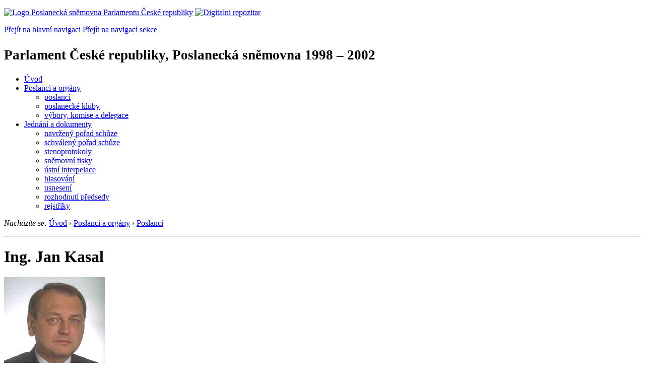

--- FILE ---
content_type: text/html; charset=Windows-1250
request_url: https://public.psp.cz/sqw/detail.sqw?id=64&o=3
body_size: 4275
content:
<!DOCTYPE HTML>
<!--[if lt IE 7]> <html class="ie6 ie no-js" lang="cs"> <![endif]-->
<!--[if IE 7]>    <html class="ie7 ie no-js" lang="cs"> <![endif]-->
<!--[if IE 8]>    <html class="ie8 ie no-js" lang="cs"> <![endif]-->
<!--[if gt IE 8]><!--><html class="no-js" lang="cs"><!--<![endif]-->

            <HEAD><script type="text/javascript" src="https://openlayers.org/api/OpenLayers.js"></script><!-- apsf_cnt=0--><title>Ing. Jan Kasal</title><!-- Maps -->
<script src="https://maps.googleapis.com/maps/api/js?sensor=false"></script>
<!--/ Maps -->
<link rel="stylesheet" type="text/css" href="/css2/gs/main.css" media="screen,projection">
<link rel="stylesheet" type="text/css" href="/css2/gs/main.print.css" media="print">
<link rel="stylesheet" type="text/css" href="/css2/gs/main.repozitar.css" media="screen,projection">
<!-- Scripts -->
<script src="/css2/gs/mootools-core-1.4.3-nc.js"></script>
<script src="/css2/gs/mootools-more-1.4.0.1-nc.js"></script>

<!-- Widgets -->
<script src="/css2/gs/cerabox/cerabox.js"></script>
<link rel="stylesheet" type="text/css" href="/css2/gs/cerabox/style/cerabox.css">
<!--/ Widgets -->

<script src="/css2/gs/main.js"></script>
<!--/ Scripts -->
</head>

<body onload="osm_init();"><!-- Header -->
<div id="header">
    <div class="inner">
        <div class="part-content">
            <p id="logo"><a href="/sqw/hp.sqw"><img src="/css2/gi/logo-poslanecka-snemovna-parlamentu-cr.png" width="307" height="108" alt="Logo Poslanecká sněmovna Parlamentu České republiky"></a>
            <a href="/sqw/hp.sqw?k=82" class="department-logo"><img src="/css2/gi/digitalni-repozitar-text.png" width="197" height="64" alt="Digitalni repozitar"></a></p>
            <p class="no-screen"> <a href="#menu">Přejít na hlavní navigaci</a> <a href="#left-column">Přejít na navigaci sekce</a> </p>
            <!-- Department Menu -->
            <div id="department-menu">
                <h1 class="department-title"><span><small>Parlament České republiky, Poslanecká sněmovna</small><small> 1998 &ndash; 2002</small></span></h1>
                <div class="menu-wrapper">
                    <ul>
                        <li id="dm1"><a href="/eknih/1998ps/index.htm">Úvod</a></li><li id="dm2" class="current submenu"><a href="/sqw/hp.sqw?k=182&o=3">Poslanci a orgány</a><ul><li><a href="/sqw/hp.sqw?k=192&o=3">poslanci</a></li><li><a href="/sqw/organy2.sqw?k=1&o=3">poslanecké kluby</a></li><li><a href="/sqw/organy.sqw?o=3">výbory, komise a delegace</a></li></ul></li><li id="dm3" class="submenu"><a href="/sqw/hp.sqw?k=183&o=3">Jednání a dokumenty</a><ul><li><a href="/sqw/ischuze.sqw?o=3&pozvanka=1">navržený pořad schůze</a></li><li><a href="/sqw/ischuze.sqw?o=3">schválený pořad schůze</a></li><li><a href="/eknih/1998ps/stenprot/index.htm">stenoprotokoly</a></li><li><a href="/sqw/sntisk.sqw?o=3">sněmovní tisky</a></li><li><a href="/sqw/interp.sqw?o=3">ústní interpelace</a></li><li><a href="/sqw/hlasovani.sqw?o=3">hlasování</a></li><li><a href="/sqw/hp.sqw?k=99&ido=167&td=1">usnesení</a></li><li><a href="/sqw/hp.sqw?k=99&ido=167&td=14">rozhodnutí předsedy</a></li><li><a href="/eknih/1998ps/rejstrik/index.htm">rejstříky</a></li></ul></li>
                    </ul>
                </div>
                <div class="clear"></div>
            </div>
            <!--/ Department Menu --> 
<!-- Breadcrumb --><p id="breadcrumb" class="no-print"><em>Nacházíte se:</em> <a href="hp.sqw">Úvod</a> <span class="separator">&rsaquo;</span> <a href="hp.sqw?k=182">Poslanci a orgány</a> <span class="separator">&rsaquo;</span> <a href="hp.sqw?k=192">Poslanci</a>           </p><!--/ Breadcrumb -->             
        </div>
    </div>
</div>
<!--/ Header -->

<hr>
<!-- p_id=489, id=64, id_psp=167--><!-- Body --><div id="body" class="wide profile no-aside"><div class="part-content"><!-- Main content --><div id="main-content"><h1>Ing. Jan&nbsp;Kasal</h1><!-- Section --><div class="section"><!-- Photo Column --><div class="photo-column"><div class="figure">          <a href="detail.sqw?id=64&s=1&o=3"><img class="sharp" src="/eknih/cdrom/1998ps/eknih/1998ps/poslanci/i64.jpg" border=0 alt="Ing. Jan Kasal" title="Ing. Jan Kasal"></a>     <div class="figcaption"><p><strong>Narozen: v&nbsp;roce 1951<br></strong><br>Volební kraj: Jihomoravský                                                                                                                                                                                                                                                                                                                                                                                                                                                                                                                                                                                                                                                                                                                                                                                                                                                                                                                                                                                                                                                                              <br>Zvolen na kandidátce: KDU-ČSL</p></div></div><div class="clear"></div></div><!--/ Photo Column --><!-- Description --><div class="description"><!-- Job list --><div class="job-list"><h2 class="no-screen">Seznam činností</h2>                 <p><h3>Parlament</h3><ul><li class="previous">           poslanec  od 20.&nbsp;6.&nbsp;1998&nbsp;do 20.&nbsp;6.&nbsp;2002</li></ul><h3>Výbor</h3><ul><li class="previous"> <a href="fsnem.sqw?id=83&o=3">Organizační výbor</a>,          člen  od 22.&nbsp;7.&nbsp;1998&nbsp;do 20.&nbsp;6.&nbsp;2002</li><li class="previous"> <a href="fsnem.sqw?id=83&o=3">Organizační výbor</a>,          ověřovatel výboru od 23.&nbsp;7.&nbsp;1998&nbsp;do 20.&nbsp;6.&nbsp;2002</li><li class="previous"> <a href="fsnem.sqw?id=84&o=3">Petiční výbor</a>,          člen  od 13.&nbsp;12.&nbsp;2001&nbsp;do 20.&nbsp;6.&nbsp;2002</li></ul><h3>Podvýbor</h3><ul><li class="previous"> <a href="fsnem.sqw?id=96&o=3">Podvýbor pro heraldiku a vexilologii</a>,          člen  od 16.&nbsp;9.&nbsp;1998&nbsp;do 20.&nbsp;6.&nbsp;2002</li><li class="previous"> <a href="fsnem.sqw?id=113&o=3">Podvýbor pro přípravu návrhů na propůjčení nebo udělení státních vyznamenání</a>,          člen  od 17.&nbsp;9.&nbsp;1998&nbsp;do 20.&nbsp;6.&nbsp;2002</li><li class="previous"> <a href="fsnem.sqw?id=113&o=3">Podvýbor pro přípravu návrhů na propůjčení nebo udělení státních vyznamenání</a>,          předseda od 17.&nbsp;9.&nbsp;1998&nbsp;do 20.&nbsp;6.&nbsp;2002</li></ul><h3>Delegace</h3><ul><li class="previous"> <a href="fsnem.sqw?id=145&o=3">Stálá delegace Parlamentu do Shromáždění Západoevropské unie</a>,          člen  od 20.&nbsp;5.&nbsp;1999&nbsp;do 20.&nbsp;6.&nbsp;2002</li></ul><h3>Klub</h3><ul><li class="previous"> <a href="fsnem.sqw?id=49&o=3">Poslanecký klub Křesťanské a demokratické unie - Československé strany lidové</a>,          člen  od 25.&nbsp;6.&nbsp;1998&nbsp;do 20.&nbsp;6.&nbsp;2002</li><li class="previous"> <a href="fsnem.sqw?id=49&o=3">Poslanecký klub Křesťanské a demokratické unie - Československé strany lidové</a>,          předseda od 25.&nbsp;6.&nbsp;1998&nbsp;do 14.&nbsp;7.&nbsp;1998</li><li class="previous"> <a href="fsnem.sqw?id=49&o=3">Poslanecký klub Křesťanské a demokratické unie - Československé strany lidové</a>,          místopředseda od 22.&nbsp;7.&nbsp;1998&nbsp;do 28.&nbsp;9.&nbsp;1998</li><li class="previous"> <a href="fsnem.sqw?id=49&o=3">Poslanecký klub Křesťanské a demokratické unie - Československé strany lidové</a>,          předseda od 29.&nbsp;9.&nbsp;1998&nbsp;do 20.&nbsp;6.&nbsp;2002</li></ul><h3>Meziparlamentní skupina v rámci MPU</h3><ul><li class="previous">Skupina ČR -  <a href="fsnem.sqw?id=192&o=3">Slovensko</a>,          člen  od 4.&nbsp;2.&nbsp;1999&nbsp;do 20.&nbsp;6.&nbsp;2002</li><li class="previous">Skupina ČR -  <a href="fsnem.sqw?id=177&o=3">Izrael</a>,          člen  od 4.&nbsp;2.&nbsp;1999&nbsp;do 20.&nbsp;6.&nbsp;2002</li><li class="previous">Skupina ČR -  <a href="fsnem.sqw?id=186&o=3">Polsko</a>,          člen  od 4.&nbsp;2.&nbsp;1999&nbsp;do 20.&nbsp;6.&nbsp;2002</li><li class="previous">Skupina ČR -  <a href="fsnem.sqw?id=190&o=3">Ruská federace</a>,          člen  od 5.&nbsp;2.&nbsp;1999&nbsp;do 20.&nbsp;6.&nbsp;2002</li><li class="previous">Skupina ČR -  <a href="fsnem.sqw?id=190&o=3">Ruská federace</a>,          místopředseda od 5.&nbsp;2.&nbsp;1999&nbsp;do 20.&nbsp;6.&nbsp;2002</li><li class="previous">Skupina ČR -  <a href="fsnem.sqw?id=200&o=3">Slovinsko</a>,          člen  od 12.&nbsp;5.&nbsp;1999&nbsp;do 20.&nbsp;6.&nbsp;2002</li><li class="previous">Skupina ČR -  <a href="fsnem.sqw?id=200&o=3">Slovinsko</a>,          místopředseda od 12.&nbsp;5.&nbsp;1999&nbsp;do 20.&nbsp;6.&nbsp;2002</li></ul></div><!--/ Job list --><!-- Activities --><h2 class="section-title"><span>Činnosti</span></h2><div class="activities"><ul class="link-list first"><li><a href="tisky.sqw?o=3&nz=64">Předkladatelem návrhů zákonů</a><br></li><li><a href="../eknih/1998ps/rejstrik/jmenny/64.html">Řeč ve sněmovně</a><br></li><!--orgidtyp=11, p_id=489, ne=0, cdrom=-2--><li><a href="hlasovani.sqw?id=64&o=3">Jak jsem hlasoval</a></li></ul></div><!--/ Activities --><div class="clear"></div><div class="clear"></div></div><!--/ Description --><div class="clear"></div></div><!--/ Section --></ul><!-- Page Menu --><div class="page-menu"><h2 class="no-screen">Volba volebního období</h2><ul><li><a href="#" class="menu-button">Jiné volební období</a><ul><li><a href="detail.sqw?id=64&o=5">Poslanecká sněmovna</a>&nbsp;(2006&nbsp;-&nbsp;2010)</li><li><a href="detail.sqw?id=64&o=4">Poslanecká sněmovna</a>&nbsp;(2002&nbsp;-&nbsp;2006)</li><li><a href="detail.sqw?id=64&o=2">Poslanecká sněmovna</a>&nbsp;(1996&nbsp;-&nbsp;1998)</li><li><a href="detail.sqw?id=64&org=252">Česká národní rada</a>&nbsp;(1992&nbsp;-&nbsp;1992)</li><li><a href="detail.sqw?id=64&o=1">Poslanecká sněmovna</a>&nbsp;(1992&nbsp;-&nbsp;1996)</li><li><a href="detail.sqw?id=64&org=256">Česká národní rada</a>&nbsp;(1990&nbsp;-&nbsp;1992)</li>         <li><a href="detail.sqw?id=64&org=260">Česká národní rada</a>&nbsp;(1986&nbsp;-&nbsp;1990),&nbsp;poslanec&nbsp;&nbsp;od&nbsp;6.02.1990</li></ul></li></ul></div><!--/ Page Menu -->                                            <div class="clear"></div>        </div>        <!--/ Main content -->                        <div class="clear"></div>    </div></div></div><!--/ Body --><!-- mmx 1--><hr>

<!-- Menu -->
<div id="menu" class="light">
    <h2 class="no-screen">Hlavní menu</h2>
    <ul>
        <li id="menu-item-0"><a href="/sqw/hp.sqw?k=82">Přehled obsahu</a></li>
        <li id="menu-item-1" class="current"><a href="/eknih/index.htm"><span>Společná česko-slovenská<br>digitální parlamentní knihovna</span></a></li>
        <li id="menu-item-2"><a href="/eknih/snemy/index.htm"><span>Digitální knihovna<br>České sněmy</span></a></li>
    </ul>
    <ul class="small">
    	<li id="menu-item-4"><a href="/sqw/hp.sqw?k=83">Informace</a></li>
        <li id="menu-item-5"><a href="/sqw/hp.sqw?k=84">Rejstříky</a></li>
        <li id="menu-item-6"><a href="/sqw/hp.sqw?k=85">Zajímavosti v repozitáři</a></li>
    </ul>
</div>
<!--/ Menu -->
<hr>

<!-- Page tools -->
<div id="tools">
    <div class="part-content">
        <div id="languages">
            <p id="piktogram"><a href="https://www.psp.cz/informace-v-ceskem-znakovem-jazyce" class="czj"></a</p>
            <p class="current"><a href="https://pspen.psp.cz/" class="en">English</a></p>
            <ul>
                <li><a href="#" class="cs">Česky</a></li>
            </ul>
        </div>
        <form action="/sqw/srch.sqw" method="get" id="form-search">
            <fieldset><legend class="no-screen">Hledat</legend>
<!--                <input type="text" name="ww" placeholder="Vyhledat" class="input"> -->
                <span class="itxt" style="padding: 4px;vertical-align: text-top;"><a href="/sqw/srch.sqw" style="text-decoration: none;">Plnotextové vyhledávání</a></span>
                <input type="image" src="/css2/gi/button-search.png" alt="Hledat" class="submit">
            </fieldset>
        </form>
        <p id="login"><b><a href="https://public.psp.cz/sqw/isp.sqw">ISP</a></b> (<a href="https://public.psp.cz/sqw/isp.sqw">příhlásit</a>)</p>
    </div>
</div>
<!--/ Page tools -->

<hr>

<!-- Footer -->
<div id="footer">
    <div class="part-content"> 
        
        <!-- Site map -->
        <!--/ Site map -->
        
        <hr>
        
        <!-- Footer Info -->
        <div id="footer-info">
            <div class="footer-section footer-site-info">
                <ul>
                    <li class="first"><a href="/sqw/hp.sqw?k=680">Mapa webu</a></li>
                    <li><a href="/sqw/hp.sqw?k=674">Nápověda</a></li>
                    <li><a href="/sqw/hp.sqw?k=151">Odběr RSS</a></li>
                    <li><a href="/sqw/hp.sqw?k=32">Prohlášení přístupnosti</a></li>
                    <li><a href="https://www.psp.cz/informace-v-ceskem-znakovem-jazyce"><img src="/css2/gi/piktogram_footer.png" alt="Pro neslyĹˇĂ­cĂ­" style=" margin-bottom: -7px;"></a></li>
                </ul>
                <p>Parlament České republiky, Poslanecká sněmovna, Sněmovní 4, 118 26, Praha 1 - Malá Strana</p>
            </div>
            <div class="footer-section footer-contact">
                <p><b>Telefon na spojovatelku:</b> 257 171 111</p>
                <p class="no-print"><strong><a href="/sqw/hp.sqw?k=33">Informace dle zákona 106/1999 Sb.</a></strong></p>
            </div>            
            <div class="footer-section footer-social">
                        <p><a href="/sqw/hp.sqw?k=325" class="youtube">YouTube</a></p>
                        <p><a href="/sqw/hp.sqw?k=327" class="facebook">Facebook</a></p>
                        <p><a href="/sqw/hp.sqw?k=326" class="twitter">Twitter</a></p>
                        <p><a href="/sqw/hp.sqw?k=334" class="instagram">Instagram</a></p>
                        <!--WRD-->
            </div>
            <div class="clear"></div>
        </div>
        <!--/ Footer Info --> 
        
    </div>
</div>
<!--/ Footer -->

<!-- Matomo Image Tracker-->
<img referrerpolicy="no-referrer-when-downgrade" src="https://matomo.psp.cz/matomo.php?idsite=4&amp;rec=1" style="border:0" alt="" />
<!-- End Matomo -->

</body>
            </html>
